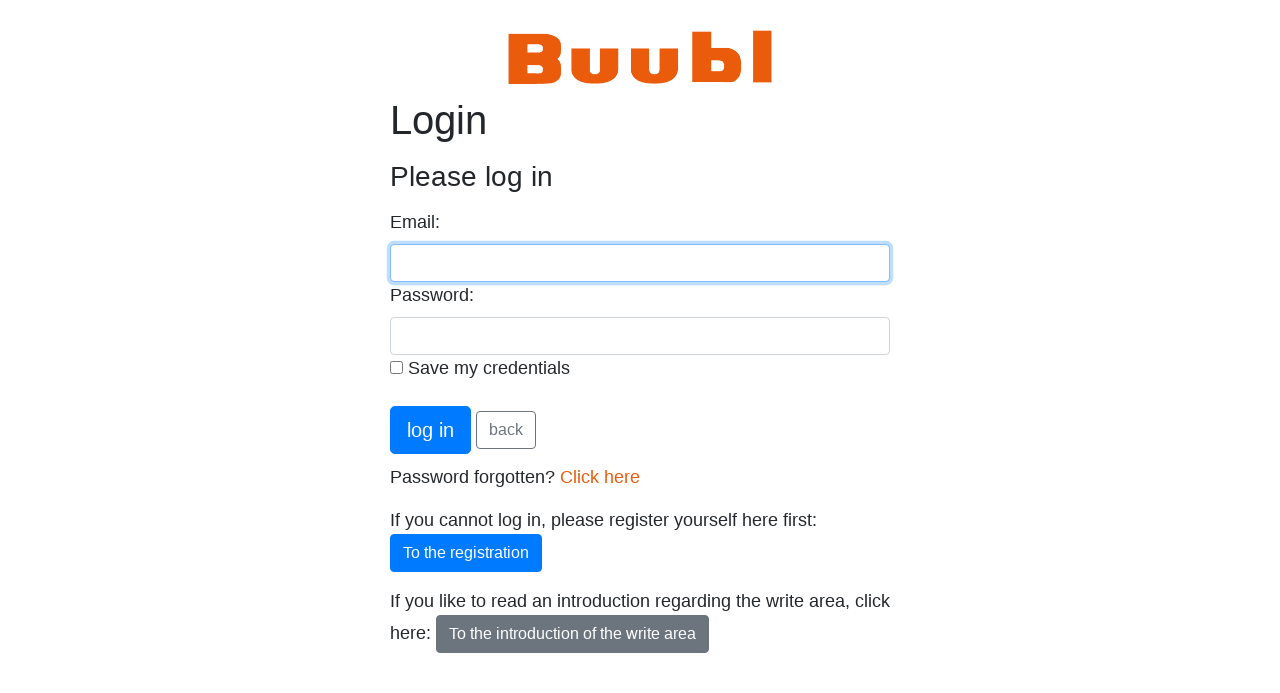

--- FILE ---
content_type: text/html; charset=UTF-8
request_url: https://buubl.com/login
body_size: 1488
content:
<!DOCTYPE html>
<html>
    <head>
        <meta charset="UTF-8">
        <meta name="description" content="Buubl (Publish yourself) is a creative platform for all people who would like to write, read and talk about their texts in a fast and easy way."/>
        <meta name="keywords" content="Buubl, Publish yourself, , Self-publishing, Author, Writer, Reader, Story, Stories, Reports, Introductions, Creative platform, Social network, Authors, self publishing"/>
                <title>Buubl (Publish yourself)</title>
                        <link rel="shortcut icon" href="/favicon.ico" type="image/x-icon">
            <link rel="icon" href="/favicon.ico" type="image/x-icon">
            <link rel="stylesheet" href="https://maxcdn.bootstrapcdn.com/bootstrap/4.0.0/css/bootstrap.min.css" integrity="sha384-Gn5384xqQ1aoWXA+058RXPxPg6fy4IWvTNh0E263XmFcJlSAwiGgFAW/dAiS6JXm" crossorigin="anonymous">
            <link rel="stylesheet" href="https://cdn.jsdelivr.net/npm/bootstrap-icons@1.3.0/font/bootstrap-icons.css">
            <link rel="stylesheet" href="/css/general.css">
        
    <style>
        .example-wrapper { margin: 1em auto; max-width: 500px; width: 95%; font: 18px/1.5 sans-serif; }
        .example-wrapper code { background: #F5F5F5; padding: 2px 6px; }
    </style>
    </head>
    <body onload="loadDataIntoEditor()">
            <div class="example-wrapper">
    
    <form method="post">
                                <div class="row align-items-center" style="margin-top: 10px">
            <div class="col">
            </div>
            <div class="col">
                <a href="/"><img src="/img/buubl_logo.png" width="278px" height="78px"></a>
            </div>
            <div class="col">
            </div>
        </div>
        <h1 class="h1 mb-3 font-weight-normal">Login</h1>
        <h3 class="h3 mb-3 font-weight-normal">Please log in</h3>
        <label for="inputEmail">Email:</label>
        <input type="email" value="" name="email" id="inputEmail" class="form-control" required autofocus>
        <label for="inputPassword">Password:</label>
        <input type="password" name="password" id="inputPassword" class="form-control" required>

        <input type="hidden" name="_csrf_token"
               value="c464f8a533d66dca1fce6f52ec96a.nHPwcUAG917_PClfz752KMhX3-w7HNAw9dMYgw7xby4.zUKeFwdAnjGPWloX-41GHIJunKBORqR4vqJ-ykuhPmXEEJczOmy1b5B_eA"
        >

        <div class="checkbox mb-3">
            <label>
                <input type="checkbox" name="_remember_me"> Save my credentials
            </label>
        </div>

        <button class="btn btn-lg btn-primary" type="submit">
            log in
        </button>
        <a class="btn btn-outline-secondary" href="/">back</a>
    </form>
    <div class="mb-3" style="margin-top: 10px">
        Password forgotten? <a href="/resetPassword">Click here</a>
    </div>
    <div class="mb-3" style="margin-top: 10px">
        If you cannot log in, please register yourself here first: <a role="button" class="btn btn-primary" href="/register">To the registration</a>
    </div>
    <div class="mb-3" style="margin-top: 10px">
        If you like to read an introduction regarding the write area, click here: <a role="button" class="btn btn-secondary" href="/showIntroduction" target="_blank">To the introduction of the write area</a>
    </div>
    </div>
            </body>
</html>


--- FILE ---
content_type: text/css
request_url: https://buubl.com/css/general.css
body_size: 1890
content:
html, body {
    height: 99%;
    font-family: Calibri,Arial,Verdana,Helvetica;
    color: #23272b;
}
.wrapper-index {
    min-height: 100%;
    height: auto !important;
    height: 100%;
    margin: 0 auto -20px; /* the bottom margin is the negative value of the footer's height */
}
.footer-index, .push {
    height: 20px; /* .push must be the same height as .footer */
}

a{
    color: #ea5b0c;
}

a:hover{
    color: #ea5b0c;
}

.jumbotron{
    font-family: Calibri,Arial,Verdana,Helvetica;
    font-size: 22px;
    -webkit-text-size-adjust:auto;
    text-size-adjust:auto;
}

.jumbotron-header-element{
    border: white;
    font-size: 20px;
}

.orange-background {
    background-color:#ea5b0c;
    border-color:#ea5b0c;
}

.orange-background-outline {
    color:#ea5b0c;
    background-color: white;
    border-color:#ea5b0c;
}

.orange-background-outline:hover {
    color: white;
    background-color:#ea5b0c;
    border-color:#ea5b0c;
}

.orange-background:hover {
    color: white;
    background-color:#ea5b0c;
    border-color:#ea5b0c;
}

.white {color:#ffffff;}

.page-link{
    color: #ea5b0c;
}

.page-link:hover{
    color: #ea5b0c;
}

.media .media-object { max-width: 120px; }
.media-date {
    position: absolute;
    right: 25px;
    top: 25px;
}

.grid {
    display: grid;
    grid-template-columns: 250px auto 350px;
}

.grid-item{
    padding: 0;
    margin: 0;
}

.collapse-button{
    height: 40px;
    align-self: center;
}

/* Progress bar */
#progress-bar {
    --scrollAmount: 0%;

    background-image: linear-gradient(120deg, #ea5b0c 0%, #ea5b0c 100%);
    width: var(--scrollAmount);

    /*  background: linear-gradient(to right, #F24E1E var(--scrollAmount), transparent 0);
    width: 100%; */

    height: 6px;
    position: fixed;
    top: 60px;
}